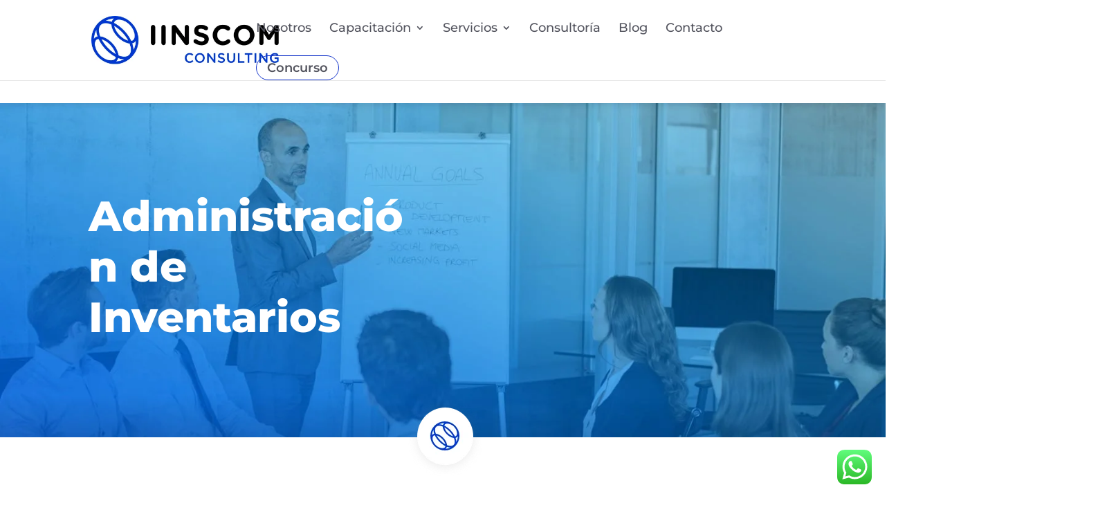

--- FILE ---
content_type: text/css
request_url: https://iinscom.com/wp-content/et-cache/835/et-core-unified-835.min.css?ver=1764748046
body_size: 906
content:
#et-top-navigation{font-weight:500}.btn-congreso a{border:solid 1px #1132C9!important;font-weight:600;padding:10px 15px!important;border-radius:20px}#menu-footer{text-transform:uppercase}.et_pb_widget ul li{margin-bottom:0px}.wonderplugincarousel-container .amazingcarousel-list li .amazingcarousel-image-fit-wrapper+div{z-index:-99!important;pointer-events:none!important;background-color:rgba(0,0,0,0.0)!important;height:0px!important;padding:0px!important;width:0px!important;clip:rect(0 0 0 0)!important;margin:-1px!important;overflow:hidden!important}.wonderplugincarousel-container .amazingcarousel-list li .amazingcarousel-image-fit-wrapper+div a{color:rgba(0,0,0,0.0)!important;height:0px!important;font-size:0px!important;clip:rect(0 0 0 0)!important;margin:-1px!important}.wpcf7-text,.wpcf7-textarea{width:100%;font-weight:600;padding:15px!important;border:1px solid #ffffff!important;border-radius:5px}.wpcf7-submit{color:#ffffff!important;border:none;padding:15px 30px;border-radius:40px;width:30%;font-weight:600;background:rgba(26,0,255,1);background:-moz-linear-gradient(45deg,rgba(26,0,255,1) 0%,rgba(14,99,255,1) 45%,rgba(0,221,255,1) 100%);background:-webkit-gradient(left bottom,right top,color-stop(0%,rgba(26,0,255,1)),color-stop(45%,rgba(14,99,255,1)),color-stop(100%,rgba(0,221,255,1)));background:-webkit-linear-gradient(45deg,rgba(26,0,255,1) 0%,rgba(14,99,255,1) 45%,rgba(0,221,255,1) 100%);background:-o-linear-gradient(45deg,rgba(26,0,255,1) 0%,rgba(14,99,255,1) 45%,rgba(0,221,255,1) 100%);background:-ms-linear-gradient(45deg,rgba(26,0,255,1) 0%,rgba(14,99,255,1) 45%,rgba(0,221,255,1) 100%);background:linear-gradient(45deg,rgba(26,0,255,1) 0%,rgba(14,99,255,1) 45%,rgba(0,221,255,1) 100%)}.separator{position:absolute;top:-55px;left:45%}.separator2{position:absolute;top:-75px;left:45%}.testimonial .et_pb_testimonial_portrait{float:left;margin-right:15px}.testimonial .et_pb_testimonial_author{margin-left:105px;text-transform:uppercase;color:#0B5FD6;font-weight:600}.testimonial .et_pb_testimonial_meta{margin-left:105px;color:#000000}.esg-entry-media-wrapper,.esg-entry-media,.esg-entry-cover{border-radius:20px}.eg-washington-container:hover {background: rgba(0,255,168,0.47)!important}.esg-cc{top:65px!important}.esg-loadmore-wrapper{padding-top:20px}.minimal-light .esg-navigationbutton{color:#ffffff!important;border:none;padding:0px 30px;border-radius:40px;font-size:16px;text-transform:uppercase;font-weight:700;background:rgba(0,199,189,1);background:-moz-linear-gradient(left,rgba(0,199,189,1) 0%,rgba(31,255,180,1) 100%);background:-webkit-gradient(left top,right top,color-stop(0%,rgba(0,199,189,1)),color-stop(100%,rgba(31,255,180,1)));background:-webkit-linear-gradient(left,rgba(0,199,189,1) 0%,rgba(31,255,180,1) 100%);background:-o-linear-gradient(left,rgba(0,199,189,1) 0%,rgba(31,255,180,1) 100%);background:-ms-linear-gradient(left,rgba(0,199,189,1) 0%,rgba(31,255,180,1) 100%);background:linear-gradient(to right,rgba(0,199,189,1) 0%,rgba(31,255,180,1) 100%)}.esg-selected-filterbutton{color:#ffffff!important;font-family:"Montserrat";border:none;padding:13px 35px;border-radius:40px;font-size:16px;text-transform:uppercase;font-weight:700;background:rgba(0,56,210,1);background:-moz-linear-gradient(top,rgba(0,56,210,1) 0%,rgba(11,125,250,1) 100%);background:-webkit-gradient(left top,left bottom,color-stop(0%,rgba(0,56,210,1)),color-stop(100%,rgba(11,125,250,1)));background:-webkit-linear-gradient(top,rgba(0,56,210,1) 0%,rgba(11,125,250,1) 100%);background:-o-linear-gradient(top,rgba(0,56,210,1) 0%,rgba(11,125,250,1) 100%);background:-ms-linear-gradient(top,rgba(0,56,210,1) 0%,rgba(11,125,250,1) 100%);background:linear-gradient(to bottom,rgba(0,56,210,1) 0%,rgba(11,125,250,1) 100%);margin-bottom:2px}.eg-washington-element-13{font-family:"Montserrat"!important}.esg-selected-filterbutton .eg-icon-down-open{margin-left:10px;font-size:12px;color:#ffffff;font-family:"Montserrat"!important}.esg-dropdown-wrapper{padding:0px;font-family:"Montserrat"!important}.minimal-light .esg-filterbutton{color:#333333!important;text-transform:uppercase!important;font-weight:700!important;border:none!important;padding:5px!important;border-radius:0px!important;min-width:198px!important;font-family:"Montserrat"!important}.minimal-light .esg-filterbutton.selected,.minimal-light .esg-filterbutton:hover{box-shadow:none!important;margin-right:0px!important;background-color:#0245da!important;color:#ffffff!important;font-family:"Montserrat"!important}.esg-entry-cover{background-color:rgba(0,0,0,0.47)!important}.esg-entry-cover:hover{background-color:rgba(0,0,0,0)!important}@media only screen and (max-width:800px){.separator,.separator2{left:41%}#custom_html-3{float:left}.wpcf7-submit{width:35%}}@media only screen and (max-width:480px){.separator,.separator2{left:33%}.separator img,.separator2 img{max-width:70%;height:auto;top:20px}}.testimonial .et_pb_testimonial_portrait{float:none!important;margin:10px auto!important}.testimonial .et_pb_testimonial_author{margin-left:0px!important}.testimonial .et_pb_testimonial_meta{margin-left:0px!important}

--- FILE ---
content_type: text/css
request_url: https://iinscom.com/wp-content/et-cache/835/et-core-unified-cpt-deferred-835.min.css?ver=1764748046
body_size: -94
content:
.et-db #et-boc .et-l .et_pb_section_3.et_pb_section{margin-bottom:0px;background-color:#e7ebf6!important}

--- FILE ---
content_type: application/javascript
request_url: https://prism.app-us1.com/?a=611523546&u=https%3A%2F%2Fiinscom.com%2Fcursos%2Fadministracion-de-inventarios%2F
body_size: 116
content:
window.visitorGlobalObject=window.visitorGlobalObject||window.prismGlobalObject;window.visitorGlobalObject.setVisitorId('0905ce42-6a33-4e2e-ad63-9a312a7e2331', '611523546');window.visitorGlobalObject.setWhitelistedServices('', '611523546');